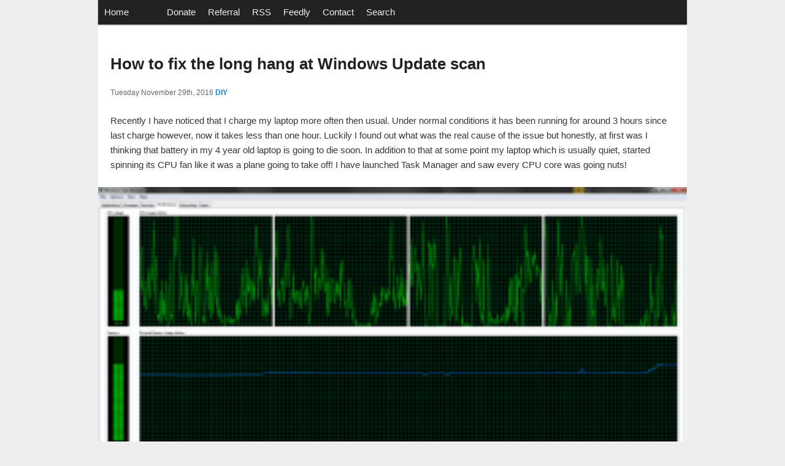

--- FILE ---
content_type: text/html; charset=UTF-8
request_url: https://ivangrigoryev.com/en/how-to-fix-the-long-hang-at-windows-update-scan/
body_size: 7630
content:
<!DOCTYPE html><head><link rel="stylesheet" type="text/css" href="https://ivangrigoryev.com/wp-content/cache/minify/102c8.default.include.c5344a.css" media="all" /> <script type="text/javascript" src="https://ivangrigoryev.com/wp-content/cache/minify/102c8.default.include.cbc3be.js"></script> <meta http-equiv="Content-Type" content="text/html; charset=UTF-8" /><meta name=viewport content="width=device-width, initial-scale=1"><title>How to fix the long hang at Windows Update scan |  ivangrigoryev.com</title><link rel="alternate" type="application/rss+xml" title="ivangrigoryev.com" href="https://ivangrigoryev.com/en/feed/" /><link rel="pingback" href="https://ivangrigoryev.com/xmlrpc.php" /> <!--[if lt IE 9]> <script src="http://html5shim.googlecode.com/svn/trunk/html5.js"></script> <script src="http://css3-mediaqueries-js.googlecode.com/svn/trunk/css3-mediaqueries.js"></script> <![endif]--><title>How to fix the long hang at Windows Update scan &#8211; ivangrigoryev.com</title><meta name="description" content="In order to fix Windows Update unusually taking long time to scan and install updates, you have to MANUALLY download and install the following two updates:"/><link rel="canonical" href="http://ivangrigoryev.com/en/how-to-fix-the-long-hang-at-windows-update-scan/" /><link rel="author" href="https://plus.google.com/112725226415083789914/"/><link rel="publisher" href="https://plus.google.com/112725226415083789914"/><meta name="twitter:card" content="summary"/><meta name="twitter:site" content="@"/><meta name="twitter:domain" content="ivangrigoryev.com"/><meta name="twitter:creator" content="@"/><meta name="twitter:image:src" content="https://cdn.ivangrigoryev.com/wp-content/uploads/2016/11/201611250829-640x360.png"/><meta name="twitter:description" content="In order to fix Windows Update unusually taking long time to scan and install updates, you have to MANUALLY download and install the following two updates:"/><meta name="twitter:title" content="How to fix the long hang at Windows Update scan"/><meta name="twitter:url" content="https://ivangrigoryev.com/en/how-to-fix-the-long-hang-at-windows-update-scan/"/><link rel='dns-prefetch' href='//s.w.org' /> <script type="text/javascript">/*<![CDATA[*/window._wpemojiSettings={"baseUrl":"https:\/\/s.w.org\/images\/core\/emoji\/2.4\/72x72\/","ext":".png","svgUrl":"https:\/\/s.w.org\/images\/core\/emoji\/2.4\/svg\/","svgExt":".svg","source":{"concatemoji":"https:\/\/ivangrigoryev.com\/wp-includes\/js\/wp-emoji-release.min.js?ver=4.9.6"}};!function(a,b,c){function d(a,b){var c=String.fromCharCode;l.clearRect(0,0,k.width,k.height),l.fillText(c.apply(this,a),0,0);var d=k.toDataURL();l.clearRect(0,0,k.width,k.height),l.fillText(c.apply(this,b),0,0);var e=k.toDataURL();return d===e}function e(a){var b;if(!l||!l.fillText)return!1;switch(l.textBaseline="top",l.font="600 32px Arial",a){case"flag":return!(b=d([55356,56826,55356,56819],[55356,56826,8203,55356,56819]))&&(b=d([55356,57332,56128,56423,56128,56418,56128,56421,56128,56430,56128,56423,56128,56447],[55356,57332,8203,56128,56423,8203,56128,56418,8203,56128,56421,8203,56128,56430,8203,56128,56423,8203,56128,56447]),!b);case"emoji":return b=d([55357,56692,8205,9792,65039],[55357,56692,8203,9792,65039]),!b}return!1}function f(a){var c=b.createElement("script");c.src=a,c.defer=c.type="text/javascript",b.getElementsByTagName("head")[0].appendChild(c)}var g,h,i,j,k=b.createElement("canvas"),l=k.getContext&&k.getContext("2d");for(j=Array("flag","emoji"),c.supports={everything:!0,everythingExceptFlag:!0},i=0;i<j.length;i++)c.supports[j[i]]=e(j[i]),c.supports.everything=c.supports.everything&&c.supports[j[i]],"flag"!==j[i]&&(c.supports.everythingExceptFlag=c.supports.everythingExceptFlag&&c.supports[j[i]]);c.supports.everythingExceptFlag=c.supports.everythingExceptFlag&&!c.supports.flag,c.DOMReady=!1,c.readyCallback=function(){c.DOMReady=!0},c.supports.everything||(h=function(){c.readyCallback()},b.addEventListener?(b.addEventListener("DOMContentLoaded",h,!1),a.addEventListener("load",h,!1)):(a.attachEvent("onload",h),b.attachEvent("onreadystatechange",function(){"complete"===b.readyState&&c.readyCallback()})),g=c.source||{},g.concatemoji?f(g.concatemoji):g.wpemoji&&g.twemoji&&(f(g.twemoji),f(g.wpemoji)))}(window,document,window._wpemojiSettings);/*]]>*/</script> <style type="text/css">img.wp-smiley,img.emoji{display:inline !important;border:none !important;box-shadow:none !important;height:1em !important;width:1em !important;margin:0 .07em !important;vertical-align:-0.1em !important;background:none !important;padding:0 !important}</style><link rel='stylesheet' id='yarppWidgetCss-css'  href='https://ivangrigoryev.com/wp-content/plugins/yet-another-related-posts-plugin/style/widget.css?ver=4.9.6' type='text/css' media='all' /><link rel='stylesheet' id='dashicons-css'  href='https://ivangrigoryev.com/wp-includes/css/dashicons.min.css?ver=4.9.6' type='text/css' media='all' /><link rel='stylesheet' id='post-views-counter-frontend-css'  href='https://ivangrigoryev.com/wp-content/plugins/post-views-counter/css/frontend.css?ver=1.2.14' type='text/css' media='all' /> <script type='text/javascript' defer src='https://ivangrigoryev.com/wp-includes/js/jquery/jquery.js?ver=1.12.4'></script> <script type='text/javascript' defer src='https://ivangrigoryev.com/wp-includes/js/jquery/jquery-migrate.min.js?ver=1.4.1'></script> <link rel='https://api.w.org/' href='https://ivangrigoryev.com/en/wp-json/' /><link rel="EditURI" type="application/rsd+xml" title="RSD" href="https://ivangrigoryev.com/xmlrpc.php?rsd" /><link rel="wlwmanifest" type="application/wlwmanifest+xml" href="https://ivangrigoryev.com/wp-includes/wlwmanifest.xml" /><meta name="generator" content="WordPress 4.9.6" /><link rel="alternate" type="application/json+oembed" href="https://ivangrigoryev.com/en/wp-json/oembed/1.0/embed?url=https%3A%2F%2Fivangrigoryev.com%2Fen%2Fhow-to-fix-the-long-hang-at-windows-update-scan%2F" /><link rel="alternate" type="text/xml+oembed" href="https://ivangrigoryev.com/en/wp-json/oembed/1.0/embed?url=https%3A%2F%2Fivangrigoryev.com%2Fen%2Fhow-to-fix-the-long-hang-at-windows-update-scan%2F&#038;format=xml" /><link hreflang="en" href="https://ivangrigoryev.com/en/how-to-fix-the-long-hang-at-windows-update-scan/" rel="alternate" /><link hreflang="ru" href="https://ivangrigoryev.com/ru/how-to-fix-the-long-hang-at-windows-update-scan/" rel="alternate" /><link hreflang="x-default" href="https://ivangrigoryev.com/how-to-fix-the-long-hang-at-windows-update-scan/" rel="alternate" /><meta name="generator" content="qTranslate-X 3.4.8" /><meta property="fb:app_id" content="1421154881491735"/><meta property="og:locale" content="en_US" /><meta property="og:type" content="article" /><meta property="og:title" content="How to fix the long hang at Windows Update scan" /><meta property="og:description" content="Recently I have noticed that I charge my laptop more often then usual. Under normal conditions it has been running for around 3 hours since&hellip;" /><meta property="og:url" content="http://ivangrigoryev.com/en/how-to-fix-the-long-hang-at-windows-update-scan/" /><meta property="og:site_name" content="ivangrigoryev.com" /><meta property="og:image" content="https://cdn.ivangrigoryev.com/wp-content/uploads/2016/11/201611250829-640x360.png" /><meta property="og:image:width" content="640" /><meta property="og:image:height" content="360" /><meta name="onesignal" content="wordpress-plugin"/> <script>/*<![CDATA[*/window.OneSignal=window.OneSignal||[];OneSignal.push(function(){OneSignal.SERVICE_WORKER_UPDATER_PATH="OneSignalSDKUpdaterWorker.js.php";OneSignal.SERVICE_WORKER_PATH="OneSignalSDKWorker.js.php";OneSignal.SERVICE_WORKER_PARAM={scope:'/'};OneSignal.setDefaultNotificationUrl("https://ivangrigoryev.com");var oneSignal_options={};window._oneSignalInitOptions=oneSignal_options;oneSignal_options['wordpress']=true;oneSignal_options['appId']='904e2fa7-916a-45a4-a117-9f19460b2b06';oneSignal_options['welcomeNotification']={};oneSignal_options['welcomeNotification']['title']="Мотофотопрограммист";oneSignal_options['welcomeNotification']['message']="Спасибо что подписались на уведомления!";oneSignal_options['path']="https://ivangrigoryev.com/wp-content/plugins/onesignal-free-web-push-notifications/sdk_files/";oneSignal_options['safari_web_id']="web.onesignal.auto.56640081-e0ac-44c5-9d26-db4b2624f604";oneSignal_options['promptOptions']={};oneSignal_options['promptOptions']['actionMessage']='Подписаться на уведомления';oneSignal_options['promptOptions']['acceptButtonText']='А давай)';oneSignal_options['promptOptions']['cancelButtonText']='Нет';oneSignal_options['notifyButton']={};oneSignal_options['notifyButton']['enable']=true;oneSignal_options['notifyButton']['position']='bottom-right';oneSignal_options['notifyButton']['theme']='default';oneSignal_options['notifyButton']['size']='medium';oneSignal_options['notifyButton']['showCredit']=false;oneSignal_options['notifyButton']['text']={};oneSignal_options['notifyButton']['text']['tip.state.unsubscribed']='Подписаться на уведомления';oneSignal_options['notifyButton']['text']['tip.state.subscribed']='Вы подписаны на уведомления';oneSignal_options['notifyButton']['text']['tip.state.blocked']='Вы заблокировали уведомления';oneSignal_options['notifyButton']['text']['message.action.subscribed']='Спасибо что подписались на обновления!';oneSignal_options['notifyButton']['text']['message.action.resubscribed']='Вы подписались на уведомления. Снова)';oneSignal_options['notifyButton']['text']['message.action.unsubscribed']='Вы больше не будете получать уведомления';oneSignal_options['notifyButton']['text']['dialog.main.title']='Настройки уведомлений';oneSignal_options['notifyButton']['text']['dialog.main.button.subscribe']='Подписаться';oneSignal_options['notifyButton']['text']['dialog.main.button.unsubscribe']='Отписаться';oneSignal_options['notifyButton']['text']['dialog.blocked.title']='Разблокировать';oneSignal_options['notifyButton']['text']['dialog.blocked.message']='Следуйте этим инструкциям чтобы разрешить уведомления:';OneSignal.init(window._oneSignalInitOptions);});function documentInitOneSignal(){var oneSignal_elements=document.getElementsByClassName("OneSignal-prompt");var oneSignalLinkClickHandler=function(event){OneSignal.push(['registerForPushNotifications']);event.preventDefault();};for(var i=0;i<oneSignal_elements.length;i++)
oneSignal_elements[i].addEventListener('click',oneSignalLinkClickHandler,false);}
if(document.readyState==='complete'){documentInitOneSignal();}
else{window.addEventListener("load",function(event){documentInitOneSignal();});}/*]]>*/</script> <style type="text/css">.broken_link,a.broken_link{text-decoration:line-through}</style></head><body class="post-template-default single single-post postid-53674 single-format-standard"> <script>window.fbAsyncInit=function(){FB.init({appId:'1421154881491735',autoLogAppEvents:true,xfbml:true,version:'v4.0'});};</script> <script async defer src="https://connect.facebook.net/en_US/sdk.js"></script> <div id="pagewrap"> <header id="header"><ul class="main-nav"><li><div class="sandwich" onclick="sandwichClick(this)"><div class="bar1"></div><div class="bar2"></div><div class="bar3"></div></div></li><li><a href="https://ivangrigoryev.com/en">Home</a></li><li><a class="ru" title="Русский" href="https://ivangrigoryev.com/ru/how-to-fix-the-long-hang-at-windows-update-scan/"></a></li><li><a id="donate" href="https://ivangrigoryev.com/en/donate/">Donate</a></li><li><a id="referral" href="https://ivangrigoryev.com/en/referral/">Referral</a></li><li><a href="https://ivangrigoryev.com/en/feed/" target="_blank" id="rss">RSS</a></li><li><a href="https://feedly.com/i/subscription/feed/http://ivangrigoryev.com/en/feed/" target="_blank" id="feedly">Feedly</a></li><li><a id="contact" href="javascript:void(0)">Contact</a></li><li><a id="search" href="javascript:void(0)">Search</a></li></ul><div id="dropdown-content" class="dropdown-content"> <a href="https://ivangrigoryev.com/en">Home</a> <a id="donate" href="https://ivangrigoryev.com/en/donate/" target="_blank">Donate</a> <a id="referral" href="https://ivangrigoryev.com/en/referral/" target="_blank">Referral</a> <a id="contact" href="javascript:void(0)">Contact</a> <a href="https://ivangrigoryev.com/en/feed/" target="_blank" id="rss">RSS</a> <a href="https://feedly.com/i/subscription/feed/http://ivangrigoryev.com/en/feed/" target="_blank" id="feedly">Feedly</a> <a id="search" href="javascript:void(0)" >Search</a></div> </header><div id="content"><div id="primary"><article id="post-53674" class="post-53674 post type-post status-publish format-standard has-post-thumbnail hentry category-uncategorized tag-diy"> <header class="entry-header"><h1 class="entry-title"><a href="https://ivangrigoryev.com/en/how-to-fix-the-long-hang-at-windows-update-scan/" title="Permalink to How to fix the long hang at Windows Update scan" rel="bookmark" class="title-link" target="_blank">How to fix the long hang at Windows Update scan</a></h1><div class="entry-meta"> <time class="entry-date" datetime="2016-11-29T21:12:43+00:00">Tuesday November 29th, 2016</time> <span class="tag-links"> <a href="https://ivangrigoryev.com/en/tag/diy/" rel="tag" class="tag-link">DIY</a></span></div> </header><div class="entry-content"><p>Recently I have noticed that I charge my laptop more often then usual. Under normal conditions it has been running for around 3 hours since last charge however, now it takes less than one hour. Luckily I found out what was the real cause of the issue but honestly, at first was I thinking that battery in my 4 year old laptop is going to die soon. In addition to that at some point my laptop which is usually quiet, started spinning its CPU fan like it was a plane going to take off! I have launched Task Manager and saw every CPU core was going nuts!<br /> <br><img src="https://cdn.ivangrigoryev.com/wp-content/uploads/2016/11/201611250829-300x169.png" alt="" title="" width="300" height="169" class="alignleft size-category-small wp-image-53678"  src-category-small="https://cdn.ivangrigoryev.com/wp-content/uploads/2016/11/201611250829-300x169.png"  src-medium="https://cdn.ivangrigoryev.com/wp-content/uploads/2016/11/201611250829-640x360.png"  src-category-large="https://cdn.ivangrigoryev.com/wp-content/uploads/2016/11/201611250829-960x540.png"  src-large="https://cdn.ivangrigoryev.com/wp-content/uploads/2016/11/201611250829-1280x720.png"  src-full="https://cdn.ivangrigoryev.com/wp-content/uploads/2016/11/201611250829.png"  /><br /><div class="single-post-container"></p><p>I have clicked on Resource Monitor and it turned out svchost.exe (netsvcs) was eating 24% of CPU resources. <strong>Damn Windows Updates</strong>! I was so pissed off, so I killed svchost.exe process, went to the Control Panel -> System and Security -> Windows Updates -> Change Settings and chose Never check for updates (not recommended). Then I launched services.msc from Start menu, searched for and disabled Windows Update service to prevent it from being started on the next system Startup:<br /> <br><img src="https://cdn.ivangrigoryev.com/wp-content/uploads/2016/11/201611251000-300x169.png" alt="" title="" width="300" height="169" class="alignleft size-category-small wp-image-53680"  src-category-small="https://cdn.ivangrigoryev.com/wp-content/uploads/2016/11/201611251000-300x169.png"  src-medium="https://cdn.ivangrigoryev.com/wp-content/uploads/2016/11/201611251000-640x360.png"  src-category-large="https://cdn.ivangrigoryev.com/wp-content/uploads/2016/11/201611251000-960x540.png"  src-large="https://cdn.ivangrigoryev.com/wp-content/uploads/2016/11/201611251000-1280x720.png"  src-full="https://cdn.ivangrigoryev.com/wp-content/uploads/2016/11/201611251000.png"  /></p><p>Few weeks later, when I enabled that service back in order to install Windows updates manually, all ended with same result &#8211; Windows Update scan was hanging on and did not finish even after few hours eating my CPU resources and! battery.</p><p>What I found out this time on the <a href="https://support.microsoft.com/en-us/kb/3200747" target="_blank">Microsoft support page</a>, in order to fix Windows Update unusually taking long time to scan and install updates, you have to MANUALLY download and install the following two updates for the Windows Update service (sick!) one by one:</p><ul><li>KB3020369 April 2015 servicing stack update for Windows 7 and Windows Server 2008 R2 <a href="https://download.microsoft.com/download/C/0/8/C0823F43-BFE9-4147-9B0A-35769CBBE6B0/Windows6.1-KB3020369-x86.msu" target="_blank">32-bit</a> or <a href="https://download.microsoft.com/download/5/D/0/5D0821EB-A92D-4CA2-9020-EC41D56B074F/Windows6.1-KB3020369-x64.msu" target="_blank">64-bit</a></li><li>KB3172605 July 2016 update rollup for Windows 7 SP1 and Windows Server 2008 R2 SP1 <a href="https://download.microsoft.com/download/C/D/5/CD5DE7B2-E857-4BD4-AA9C-6B30C3E1735A/Windows6.1-KB3172605-x86.msu" target="_blank">32-bit</a> or <a href="https://download.microsoft.com/download/5/6/0/560504D4-F91A-4DEB-867F-C713F7821374/Windows6.1-KB3172605-x64.msu" target="_blank">64-bit</a></li></ul><p>Install KB3020369 update first and then after KB3020369 completes installation, install KB3172605. You will be asked to restart the computer during the installation of KB3172605. Now open Windows Update, select Change Settings, click the dropdown and select Install updates automatically (recommended).</p><p>Good luck!</p><ul class="socials" loaded="false"><li class="share">Share</li><li id="fb-share" class="socialsli" posturl="https://ivangrigoryev.com/en/how-to-fix-the-long-hang-at-windows-update-scan/"><a href="https://www.facebook.com/sharer.php?u=https://ivangrigoryev.com/en/how-to-fix-the-long-hang-at-windows-update-scan/" rel="nofollow" target="_blank" class="fb-share"></a></li><li id="vk-share" class="socialsli" posturl="https://ivangrigoryev.com/en/how-to-fix-the-long-hang-at-windows-update-scan/"><a href="http://vkontakte.ru/share.php?image=https://cdn.ivangrigoryev.com/wp-content/uploads/2016/11/201611250829-640x360.png&url=https://ivangrigoryev.com/en/how-to-fix-the-long-hang-at-windows-update-scan/" rel="nofollow" target="_blank" class="vk-share"></a></li><li id="twitter-share" class="socialsli" posturl="https://ivangrigoryev.com/en/how-to-fix-the-long-hang-at-windows-update-scan/"><a href="https://twitter.com/share?url=https://ivangrigoryev.com/en/how-to-fix-the-long-hang-at-windows-update-scan/" rel="nofollow" target="_blank" class="twitter-share"></a></li><li id="telegram-share" class="socialsli" posturl="https://ivangrigoryev.com/en/how-to-fix-the-long-hang-at-windows-update-scan/"><a href="https://t.me/share/url?url=https://ivangrigoryev.com/en/how-to-fix-the-long-hang-at-windows-update-scan/" rel="nofollow" target="_blank" class="telegram-share"></a></li><li id="whatsapp-share" class="socialsli" posturl="https://ivangrigoryev.com/en/how-to-fix-the-long-hang-at-windows-update-scan/"><a href="whatsapp://send?text=https://ivangrigoryev.com/en/how-to-fix-the-long-hang-at-windows-update-scan/" rel="nofollow" target="_blank" class="whatsapp-share"></a></li><li id="pinterest-share" class="socialsli" posturl="https://ivangrigoryev.com/en/how-to-fix-the-long-hang-at-windows-update-scan/"><a href="https://pinterest.com/pin/create/bookmarklet/?url=https://ivangrigoryev.com/en/how-to-fix-the-long-hang-at-windows-update-scan/&description=How to fix the long hang at Windows Update scan&media=https://cdn.ivangrigoryev.com/wp-content/uploads/2016/11/201611250829-640x360.png" rel="nofollow" target="_blank" class="pinterest-share"></a></li><li id="ok-share" class="socialsli" posturl="https://ivangrigoryev.com/en/how-to-fix-the-long-hang-at-windows-update-scan/"><a href="http://www.odnoklassniki.ru/dk?st.cmd=addShare&st.s=1&st._surl=https://ivangrigoryev.com/en/how-to-fix-the-long-hang-at-windows-update-scan/" rel="nofollow" target="_blank" class="ok-share"></a></li></ul><div class="anchor" id="follow"><div class="after-entry"><p>Stay tuned.	Get post excerpts, news and other perks not included in <a href="https://ivangrigoryev.com/en/feed/" onmouseup="javascript:ga('send', 'event', 'button', 'click', '/rss');" target="_blank">RSS</a>, <a href="https://feedly.com/i/subscription/feed/http://ivangrigoryev.com/en/feed/" onmouseup="javascript:ga('send', 'event', 'button', 'click', '/feedly');" target="_blank">Feedly</a> or somewhere else.</p><div id="form-messages"></div><form action="https://ivangrigoryev.com/en/follow/" method="post" accept-charset="utf-8" class="subscribeForm"> <input type="email" name="mail" class="mail" placeholder="Enter email address" > <input type="email" name="email" id="s2email" placeholder="Enter email address" required /> <input type="hidden" name="ip" value="3.128.189.240"> <input type="hidden" name="submitted" id="submitted" value="true"> <input type="submit" name="subscribe"  value="Subscribe" /></form><p class="bit-follow-count">Join  other followers and receive monthly newsletter</div></div><div id="disqus_thread"></div> <script type="text/javascript">loadDisqus("53674","http://ivangrigoryev.com/how-to-fix-the-long-hang-at-windows-update-scan/");</script> <div class="tagcloud"><a href='https://ivangrigoryev.com/en/tag/countryside-diary/' class='tag-link' title='13' style='font-size: 16px;'>Countryside Diary</a> <a href='https://ivangrigoryev.com/en/tag/diy/' class='tag-link' title='27' style='font-size: 16px;'>DIY</a> <a href='https://ivangrigoryev.com/en/tag/hiking/' class='tag-link' title='16' style='font-size: 16px;'>hiking</a> <a href='https://ivangrigoryev.com/en/tag/kawasaki-zzr/' class='tag-link' title='26' style='font-size: 16px;'>Kawasaki ZZR</a> <a href='https://ivangrigoryev.com/en/tag/report/' class='tag-link' title='18' style='font-size: 16px;'>report</a> <a href='https://ivangrigoryev.com/en/tag/review/' class='tag-link' title='12' style='font-size: 16px;'>review</a> <a href='https://ivangrigoryev.com/en/tag/ruapehu/' class='tag-link' title='14' style='font-size: 16px;'>Ruapehu</a> <a href='https://ivangrigoryev.com/en/tag/snowtrip/' class='tag-link' title='19' style='font-size: 16px;'>Snow trip</a> <a href='https://ivangrigoryev.com/en/tag/success-story/' class='tag-link' title='8' style='font-size: 16px;'>Success story</a> <a href='https://ivangrigoryev.com/en/tag/thinkingoutloud/' class='tag-link' title='10' style='font-size: 16px;'>thinkingoutloud</a> <a href='https://ivangrigoryev.com/en/tag/travel/' class='tag-link' title='47' style='font-size: 16px;'>Travel</a> <a href='https://ivangrigoryev.com/en/tag/coverage/' class='tag-link' title='6' style='font-size: 16px;'>coverage</a> <a href='https://ivangrigoryev.com/en/tag/everyday/' class='tag-link' title='15' style='font-size: 16px;'>everyday</a> <a href='https://ivangrigoryev.com/en/tag/immigration/' class='tag-link' title='18' style='font-size: 16px;'>immigration</a> <a href='https://ivangrigoryev.com/en/tag/london/' class='tag-link' title='19' style='font-size: 16px;'>London</a> <a href='https://ivangrigoryev.com/en/tag/siberia/' class='tag-link' title='13' style='font-size: 16px;'>Siberia</a> <a href='https://ivangrigoryev.com/en/tag/subaru-forester/' class='tag-link' title='20' style='font-size: 16px;'>Subaru Forester</a> <a href='https://ivangrigoryev.com/en/tag/stories/' class='tag-link' title='14' style='font-size: 16px;'>«Раскас»</a> <a href='https://ivangrigoryev.com/en/tag/new-zealand/' class='tag-link' title='409' style='font-size: 16px;'>Новая Зеландия</a> <a href='https://ivangrigoryev.com/en/tag/auckland/' class='tag-link' title='108' style='font-size: 16px;'>Окленд</a> <a href='https://ivangrigoryev.com/en/tag/traditions-and-life/' class='tag-link' title='7' style='font-size: 16px;'>О мелочах в традициях и быту</a> <a href='https://ivangrigoryev.com/en/tag/qa/' class='tag-link' title='13' style='font-size: 16px;'>вопрос - ответ</a> <a href='https://ivangrigoryev.com/en/tag/dontcomehere/' class='tag-link' title='34' style='font-size: 16px;'>здесьжизнинет</a> <a href='https://ivangrigoryev.com/en/tag/healthcare/' class='tag-link' title='5' style='font-size: 16px;'>медицина</a> <a href='https://ivangrigoryev.com/en/tag/kiwinews/' class='tag-link' title='38' style='font-size: 16px;'>новости</a> <a href='https://ivangrigoryev.com/en/tag/beach/' class='tag-link' title='22' style='font-size: 16px;'>пляж</a></div><div id="site-generator"> <img alt='' src='https://secure.gravatar.com/avatar/fbcbf630281d357141620d81905e23e0?s=100&#038;d=mm&#038;r=g' srcset="https://secure.gravatar.com/avatar/fbcbf630281d357141620d81905e23e0?s=200&#038;d=mm&#038;r=g 2x" class='avatar avatar-100 photo' height='100' width='100' /><p>Ivan Grigoryev's Blog<br> Living in New Zealand. Blogging about the country, beautiful places, everyday life.<br> Do a skydive - halfway completed; get 1400 - still working on; reach 300kph - completed by 96.6%</p><ul class="socials"><li><a href="https://plus.google.com/112725226415083789914?rel=author" target="_blank" class="gplus"></a></li><li><a href="http://youtube.com/iv4ngrigoryev" target="_blank" class="youtube"></a></li><li><a href="https://www.facebook.com/ivan.grig0ryev" target="_blank" class="facebook"></a></li><li><a href="http://vk.com/iv4ngrigoryev" target="_blank" class="vkontakte"></a></li><li><a href="http://twitter.com/iv4ngrigoryev" target="_blank" class="twitter"></a></li><li><a href="http://linkedin.com/in/iv4ngrigoryev" target="_blank" class="linkedin"></a></li><li><a href="http://instagram.com/iv4ngrigoryev" target="_blank" class="instagram"></a></li><li><a href="https://ivangrigoryev.com/en/feed/" target="_blank" class="rss"></a></li><li><a href="https://feedly.com/i/subscription/feed/http://ivangrigoryev.com/en/feed/" target="_blank" class="feedly"></a></li></ul></div></div></div><footer class="entry-meta"> </footer></article></div></div><footer id="footer" role="contentinfo"></footer></div><div id="dvLoading"></div> <script defer src="https://ivangrigoryev.com/wp-content/themes/history.js/scripts/bundled/html4+html5/jquery.history.js"></script> <link rel="stylesheet" href="//cdnjs.cloudflare.com/ajax/libs/highlight.js/8.4/styles/default.min.css"> <script type='text/javascript'>var pvcArgsFrontend={"mode":"js","requestURL":"https:\/\/ivangrigoryev.com\/wp-admin\/admin-ajax.php","postID":"53674","nonce":"7e4163f942"};</script> <script type='text/javascript' defer src='https://ivangrigoryev.com/wp-content/plugins/post-views-counter/js/frontend.js?ver=1.2.14'></script> <script type='text/javascript'>var sri_vars={"breakpoints":[240,480,800,1600,2048],"sizes":["category-small","medium","category-large","large","full"],"html_selector":"body"};</script> <script type='text/javascript' defer src='https://ivangrigoryev.com/wp-content/plugins/simple-responsive-images//ressources/js/responsive.min.js?ver=1.0.3'></script> <script type='text/javascript' defer src='https://ivangrigoryev.com/wp-includes/js/wp-embed.min.js?ver=4.9.6'></script> <script type='text/javascript' defer src='https://cdn.onesignal.com/sdks/OneSignalSDK.js?ver=4.9.6' async='async'></script> <script async type="text/javascript" src="https://ivangrigoryev.com/wp-content/cache/minify/102c8.default.include-footer.8aa2b3.js"></script> </body></html>

--- FILE ---
content_type: text/css
request_url: https://ivangrigoryev.com/wp-content/cache/minify/102c8.default.include.c5344a.css
body_size: 3898
content:
html,body,address,blockquote,div,dl,form,h1,h2,h3,h4,h5,h6,ol,p,pre,table,ul,dd,dt,li,tbody,td,tfoot,th,thead,tr,button,del,ins,map,object,a,abbr,acronym,b,bdo,big,br,cite,code,dfn,em,i,img,kbd,q,samp,small,span,strong,sub,sup,tt,var,legend,fieldset{margin:0;padding:0}img,fieldset{border:0}img{height:auto}article,aside,details,figcaption,figure,footer,header,hgroup,menu,nav,section{display:block}body{background:#eee;color:#373737;font:15px "Helvetica Neue",Helvetica,Arial,sans-serif;font-weight:300;line-height:1.625}caption,th,td{font-weight:normal;text-align:left}blockquote:before,blockquote:after,q:before,q:after{content:""}blockquote,q{margin:0 0 1em 0;padding:20px 0px 0px 20px;background:#eee;quotes:"" ""}article,aside,details,figcaption,figure,footer,header,hgroup,menu,nav,section{display:block}p{padding-bottom:1.0em}a{color:#1982d1;text-decoration:none;outline:none}a:focus,a:active,a:hover{text-decoration:underline}ul,ol{list-style:none;margin:0 0 1.625em 0em;padding:0;line-height:140%}ul{list-style:square}ol{list-style-type:decimal}strong{font-weight:bold}cite,em,i{font-style:italic}li{margin:0 0 1em 1em;padding:0}h1,h2,h3,h4,h5,h6{line-height:1.4em;margin:0px 0 .4em;color:#000}h1{font-size:1.6em}h2{font-size:1.6em}h3{font-size:1.4em}h4{font-size:1.2em}h5{font-size:1.1em}h6{font-size:1em}input[type=search]{outline:none}input[type="search"]::-webkit-search-decoration,input[type="search"]::-webkit-search-cancel-button{display:none}#pagewrap{width:960px;margin:0em auto;background:white}#header{position:fixed;width:inherit;z-index:1}.main-nav{background:#222;box-shadow:rgba(0, 0, 0, 0.4) 0px 1px 2px;float:left;width:100%;overflow:hidden;margin:0;padding:0;height:40px}.main-nav li{margin:0;padding:0;float:left;list-style:none;white-space:nowrap}.main-nav a{color:#eee;line-height:40px;padding:0 10px;text-decoration:none;display:inline-block}.main-nav li:hover > a, .main-nav ul ul :hover > a, .main-nav a:focus{background:#efefef}.main-nav li:hover > a, .main-nav a:focus{background:#f9f9f9;color:#373737}.main-nav ul li:hover>ul{display:block}.main-nav .current-menu-item > a, .main-nav .current-menu-ancestor > a, .main-nav .current_page_item > a, .main-nav .current_page_ancestor>a{font-weight:bold}.main-nav a.ru,a.en{display:inline-block;width:22px;height:22px;margin-top:10px}.main-nav li:hover>a.en,a.en:focus,a.en{background:url(/wp-content/themes/infinite/images/en.png) no-repeat center center}.main-nav li:hover>a.ru,a.ru:focus,a.ru{background:url(/wp-content/themes/infinite/images/ru.png) no-repeat center center}.sandwich{display:none;cursor:pointer;margin:5px 0px 11px 0px}.bar1,.bar2,.bar3{width:22px;height:2px;background-color:white;margin:6px 8px 0 12px;transition:0.4s}.change .bar1{-webkit-transform:rotate(-45deg) translate(-6px, 5px);transform:rotate(-45deg) translate(-6px, 5px)}.change .bar2{opacity:0}.change .bar3{-webkit-transform:rotate(45deg) translate(-6px, -6px);transform:rotate(45deg) translate(-6px,-6px)}.dropdown{position:relative;display:inline-block}.dropdown-content{display:none;margin-top:40px;position:absolute;background-color:#f1f1f1;min-width:160px;box-shadow:0px 8px 16px 0px rgba(0,0,0,0.2);z-index:1}.dropdown-content a{float:none;color:black;padding:12px 16px;text-decoration:none;display:block}.dropdown-content a:hover{background-color:#ddd}.show{display:block}#primary{float:left;margin:0;width:100%}#content{width:auto;float:none;padding:85px 20px}.hentry,.no-results{margin:0 0 2em;position:relative}.hentry:last-child,.no-results{border-bottom:none}.blog .sticky .entry-header .entry-meta{clip:rect(1px 1px 1px 1px);clip:rect(1px, 1px, 1px, 1px);position:absolute !important}.entry-title{clear:both;color:#222;font-size:26px;font-weight:bold;line-height:1.5em;padding-bottom: .3em}.entry-title, .entry-title a{color:#222;text-decoration:none}.entry-title a:hover, .entry-title a:focus, .entry-title a:active{color:#1982d1}.entry-meta{color:#666;clear:both;font-size:12px;line-height:18px}.entry-meta a{font-weight:bold}.single-author .entry-meta .by-author{display:none}.entry-content,.entry-summary{margin-top:25px}.entry-content h1, .entry-content h2{color:#000;font-weight:bold;margin:0 0 .8125em}.entry-content h3{font-size:10px;letter-spacing:0.1em;line-height:2.6em;text-transform:uppercase}.entry-content table{border-bottom:1px solid #ddd;margin:0 0 1.625em;width:100%}.entry-content th{color:#666;font-size:10px;font-weight:500;letter-spacing:0.1em;line-height:2.6em;text-transform:uppercase}.entry-content td{border-top:1px solid #ddd;padding:6px 10px 6px 0}.entry-content #s{width:75%}img[class*="align"],img[class*="wp-image-"],img[class*="attachment-"]{display:block;width:calc(100% + 40px);margin-left:-20px;height:auto;pointer-events:none}.entry-content img.wp-smiley{border:none;margin-bottom:0;margin-top:0;padding:0}img.alignleft,img.alignright,img.aligncenter{margin-bottom:0.5em}embed,iframe,object{max-width:100%}#author-info{font-size:12px;overflow:hidden;margin:-20px 0 0 104px}#author-avatar{float:left;margin-right:-70px;margin-left:10px}.entry-header .entry-format{color:#666;font-size:10px;font-weight:500;letter-spacing:0.1em;line-height:2.6em;position:absolute;text-transform:uppercase;top:-5px}.entry-header hgroup .entry-title{padding-top:15px}.tagcloud{font-family:"Palatino Linotype",Palatino,Georgia,"Times New Roman",Times,serif;line-height:1.4em;padding:1em 0}.tagcloud a{background:#1982d1;border-radius:3px;color:#fff;display:inline-block;margin:2px 0;padding:5px 10px}#disqus_thread{min-height:400px;margin-top:40px}#footer{clear:both;color:#ccc;font-size:85%}#footer a{color:#fff}#site-generator{border-top:1px solid #ddd;line-height:2.0em;padding:1em 0.5em;margin:1em 0;position:relative}#site-generator a{color:#555;font-weight:bold}#site-generator h2{color:black;font-size:15px;font-weight:bold;margin:5px 0 10px}#site-generator img{float:left;margin:0 10px 10px 0;overflow:hidden;background:#fff;-moz-border-radius:3px;box-shadow:0 1px 2px #bbb;padding:3px}#author-description{float:left;margin-left:108px}#author-description h2{color:#000;font-size:15px;font-weight:bold;margin:5px 0 10px}.clearfix:after{visibility:hidden;display:block;font-size:0;content:" ";clear:both;height:0}.clearfix{display:inline-block}.clearfix{display:block;zoom:1}.more-link,.thread-link{float:right;padding:9px 5px;margin-left:1px;background-color:#1982d1;text-decoration:none;color:#fff}.donate{background:#eee;padding:15px 0 0 15px;margin-bottom:1em}.donate-provider{width:100%;display:inline-block;margin-bottom:15px}.donate-desc{padding-left:110px}.cardlabel,.cardnumber{padding-left:15px;display:none}a.yandex,a.paypal,a.card,a.copycard{width:95px;float:left;padding:9px 0px;border-radius:3px;text-decoration:none;text-align:center;color:#fff}a.yandex{background-color:#f7d42a}a.paypal{background-color:#0070ba}a.card,a.copycard{background-color:#ef3124}a.copycard{display:none}article,aside,details,figcaption,figure,footer,header,hgroup,menu,nav,section{display:block}a.gplus,a.youtube,a.facebook,a.vkontakte,a.twitter,a.linkedin,a.instagram,a.rss,a.feedly{display:inline-block;width:32px;height:32px;margin-top:10px}a.gplus{background:url(/wp-content/themes/infinite/images/socials.png) 0 0}a.youtube{background:url(/wp-content/themes/infinite/images/socials.png) -32px 0}a.facebook{background:url(/wp-content/themes/infinite/images/socials.png) -64px 0}a.vkontakte{background:url(/wp-content/themes/infinite/images/socials.png) -96px 0}a.twitter{background:url(/wp-content/themes/infinite/images/socials.png) -128px 0}a.linkedin{background:url(/wp-content/themes/infinite/images/socials.png) -160px 0}a.instagram{background:url(/wp-content/themes/infinite/images/socials.png) -192px 0}a.rss{background:url(/wp-content/themes/infinite/images/socials.png) -224px 0}a.feedly{background:url(/wp-content/themes/infinite/images/socials.png) -256px 0}li.share{padding-top:0.8em}a.fb-share,a.vk-share,a.ok-share,a.twitter-share,a.google-share,a.pinterest-share,a.whatsapp-share,a.telegram-share{width:40px;height:40px;display:inline-block}a.fb-share{background:url(/wp-content/themes/infinite/images/share-buttons-color.png) 0px 0px}a.vk-share{background:url(/wp-content/themes/infinite/images/share-buttons-color.png) -40px 0px}a.twitter-share{background:url(/wp-content/themes/infinite/images/share-buttons-color.png) -80px 0px}a.pinterest-share{background:url(/wp-content/themes/infinite/images/share-buttons-color.png) -120px 0px}a.whatsapp-share{background:url(/wp-content/themes/infinite/images/share-buttons-color.png) -160px 0px}a.telegram-share{background:url(/wp-content/themes/infinite/images/share-buttons-color.png) -200px 0px}a.google-share{background:url(/wp-content/themes/infinite/images/share-buttons-color.png) -240px 0px}a.ok-share{background:url(/wp-content/themes/infinite/images/share-buttons-color.png) -280px 0px}.tiled-gallery .tiled-gallery-item img.grayscale{position:absolute;left:0;top:0}.tiled-gallery .tiled-gallery-item img.grayscale:hover{opacity:0}.relatedposts{width:100%;display:inline-block;text-align:center;font-size:12px}.relatedthumb{display:inline-block;vertical-align:top}.relatedthumb img{width:100%;margin-left:0px;padding:0}.relatedthumb a{color:#333;text-decoration:none;display:block;width:150px}.social-bar{overflow:visible;z-index:99999}.social-item{float:left;padding:3px 10px 2px 0px;margin:0 10px 0 0;color:#b1a9a5;font-family:'Oswald',Arial,Helvetica,sans-serif;text-transform:uppercase;line-height:25px;vertical-align:middle}ol.forms{float:left;list-style:none;margin:0;width:100%}ol.forms li{clear:both;float:left;margin-bottom:18px;position:relative;width:100%}ol.forms label{cursor:pointer;display:block;font-weight:bold;padding-right:20px}ol.forms input, ol.forms textarea{border:1px solid #7E8AA2;border-radius:3px;font:inherit;padding:2px;width:214px}ol.forms textarea{height:300px;width:95%}ol.forms input:focus, ol.forms textarea:focus{background-color:#f2f3f6;border-color:#ff9800}ol.forms li .error{font-size:12px;margin-left:20px}ol.forms li.textarea .error{display:block;position:absolute;right:0;top:0;width:100px}ol.forms li.screenReader{margin-bottom:0}ol.forms li.buttons button{background:#ff9800;border:none;color:#000;cursor:pointer;font:16px/16px "Avenir LT Std", Helvetica, Arial, sans-serif;overflow:hidden;padding:6px 3px 3px 3px;text-transform:uppercase;width:auto}ol.forms li.buttons button:hover{color:#222}ol.forms li.buttons button:active{left:-1px;position:relative;top:-1px}ol.forms li.buttons, ol.forms li.inline{float:right;width:460px}ol.forms li.inline input{width:auto}ol.forms li.inline label{display:inline;float:none;width:auto}#dvLoading{background:url('/wp-content/themes/infinite/images/loading.gif') no-repeat center center;height:100px;width:100px;position:fixed;z-index:1000;left:50%;top:50%;margin:-25px 0 0 -25px;display:none}.socials{overflow:hidden;height:42px}.socials li{margin:0 1em 0 0;float:left;list-style:none;white-space:nowrap;line-height:20px}.after-entry{background-color:#eee;margin-bottom:20px;overflow:hidden;padding:20px 20px 0 20px;text-align:center}.after-entry input{border:1px solid #7E8AA2;border-radius:3px;font:inherit;width:150px;padding:2px 5px;margin:10px 2px}.subscribeForm{margin-bottom:1em}.mail{display:none}.field{margin:1em 0}.field input{width:100%;padding:0.5em 0.5em;border-radius:3px;border:1px solid #D9D9D9;box-sizing:border-box}.field textarea{width:100%;height:200px;padding:0.5em 0.5em;border-radius:3px;border:1px solid #D9D9D9;box-sizing:border-box}.success{padding:0.75em;margin-bottom:0.75rem;text-shadow:0 1px 0 rgba(255, 255, 255, 0.5);color:#468847;background-color:#dff0d8;border:1px solid #d6e9c6;border-radius:4px}.error{padding:1em;margin-bottom:0.75rem;text-shadow:0 1px 0 rgba(255, 255, 255, 0.5);color:#b94a48;background-color:#f2dede;border:1px solid rgba(185,74,72,0.3);border-radius:4px}.youtubecontainer{position:relative;width:calc(100%+40px);margin-left:-20px;height:0;padding-bottom:56.25%;margin-bottom:1em}.video{position:absolute;top:0;left:0;width:100%;height:100%}.fb-video{margin-bottom:1em;width:100%}.quote{padding-left:20px}.bquote{padding:15px 0px 15px 20px;background:#eee}pre{margin-bottom:1em}.table-container{width:100%;overflow-y:auto;_overflow:auto;margin:0 0 1em}.anchor{padding-top:50px;margin-top:-50px}.console{font-family:monospace;box-sizing:border-box;padding-bottom:1em}.console header{border-top-left-radius:15px;border-top-right-radius:15px;background-color:#555;height:45px;line-height:45px;text-align:center;color:#DDD}.console .consolebody{border-bottom-left-radius:15px;border-bottom-right-radius:15px;box-sizing:border-box;padding:20px 5px;height:calc(100% - 40px);overflow:scroll;background-color:#000;color:#fff}.console .consolebody p{line-height:1.5rem}@media screen and (max-width: 960px){body{background:none}#pagewrap{width:100%;margin:0 auto}#searchform{position:absolute;top:10px;right:10px;width:50px;z-index:100}#searchform #s{width:50px}#searchform #s:focus{width:150px}.main-nav{position:static}.sandwich{display:inline-block}#content{width:auto;float:none}.video embed, .video object, .video iframe{min-height:250px}.after-entry{width:100%;margin-left:-20px}}@media screen and (max-width: 480px){html{-webkit-text-size-adjust:none}body{background:none}#pagewrap{margin:0 auto}#content{padding:85px 10px}.main-nav a{padding:0 5px}.main-nav li a.ru,a.en{width:22px}li.share{display:none}img[class*="align"],img[class*="wp-image-"],img[class*="attachment-"]{width:calc(100%+20px);margin-left:-10px}.youtubecontainer{width:calc(100%+20px);margin-left:-10px}.after-entry{width:100%;margin-left:-10px;padding:20px 10px 0px 10px}.quote{margin-left:10px}.bquote{padding:15px 0px 15px 10px;background:#eee}}

--- FILE ---
content_type: application/x-javascript
request_url: https://ivangrigoryev.com/wp-content/cache/minify/102c8.default.include.cbc3be.js
body_size: 616
content:
var disqus_shortname='ivangrigoryev';var disqus_identifier;var disqus_url;var disqus_developer='1';var disqus_config=function(){this.language=document.URL.indexOf("/en/")>-1?"en":"ru";};function loadDisqus(identifier,url){if(window.DISQUS){DISQUS.reset({reload:true,config:function(){this.page.identifier=identifier;this.page.url=url;this.language=document.URL.indexOf("/en/")>-1?"en":"ru";}});}else{disqus_identifier=identifier;disqus_url=url;var dsq=document.createElement('script');dsq.type='text/javascript';dsq.async=false;dsq.src='//'+disqus_shortname+'.disqus.com/embed.js';disqus_config=function(){this.language=document.URL.indexOf("/en/")>-1?"en":"ru";};(function(){(document.getElementsByTagName('head')[0]||document.getElementsByTagName('body')[0]).appendChild(dsq);})();}}
function toDataURL(src,callback,outputFormat){var img=new Image();img.crossOrigin='ivangrigoryev.com';img.onload=function(){var canvas=document.createElement('CANVAS');var ctx=canvas.getContext('2d');var dataURL;canvas.height=this.naturalHeight;canvas.width=this.naturalWidth;ctx.drawImage(this,0,0);dataURL=canvas.toDataURL(outputFormat);callback(dataURL);};img.src=src;}
function loadImage(id){console.log(id);toDataURL(jQuery("#"+id).attr("src")+"?"+new Date().getTime(),function(dataUrl){jQuery("#"+id).attr("src",dataUrl);});}